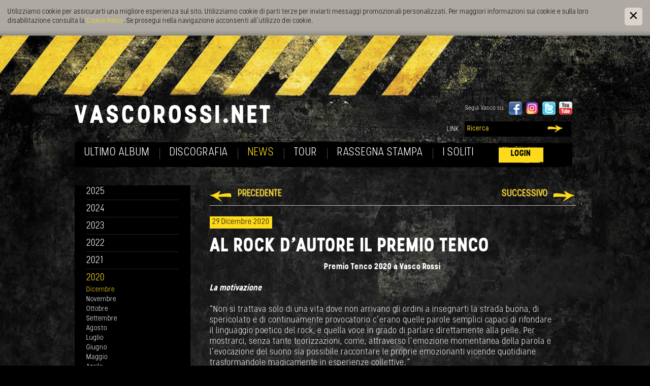

--- FILE ---
content_type: text/html; Charset=utf-8
request_url: https://www.vascorossi.net/it/news/al-rock-d-autore-il-premio-tenco/16-40192.html
body_size: 8654
content:
<?xml version="1.0" encoding="utf-8" ?>
<!DOCTYPE html PUBLIC "-//W3C//DTD XHTML 1.0 Transitional//EN" "http://www.w3.org/TR/xhtml1/DTD/xhtml1-transitional.dtd">

<html lang="it" xml:lang="it" xmlns="http://www.w3.org/1999/xhtml" xmlns:fb="http://ogp.me/ns/fb#">

	<head>

		<title>Al Rock d’autore il Premio Tenco - Vasco Rossi - Sito ufficiale e Fan Club</title>
		
		<meta http-equiv="content-type" content="text/html; charset=utf-8" />
		<meta http-equiv="content-language" content="it" />
		
		
		<link rel="alternate" hreflang="it" href="https://www.vascorossi.net/it/news/al-rock-d-autore-il-premio-tenco/16-40192.html" />
		<meta http-equiv="X-UA-Compatible" content="IE=edge" />

		<meta name="robots" content="index, follow" />
		
		<meta name="language" content="it" />
		<meta name="description" content="Al Rock d’autore il Premio Tenco Benvenuti sul sito ufficiale di Vasco Rossi! Qui trovate tutte le ultime novità dal mondo del mitico Blasco!" />
		<meta name="keywords" content="Al Rock d’autore il Premio Tenco vasco rossi blasco novità tour concerti album cd singolo video concorsi sito ufficiale" />
		
		
		<meta name="audience" content="alle" />
		<meta name="publisher" content="Zeppelin Corporate SRL - www.zeppelin-group.com - BZ / Zeppelin Corporate SRL / Italia" />
		
		<link media="all" rel="stylesheet" href="https://cloud.zeppelin-group.com/page/71765901709/0bfabe491787347f8c3d157a211b510b/aHR0cHM6Ly93d3cudmFzY29yb3NzaS5uZXQvZGVmYXVsdC9jc3MvYWxsLmNzcy==" type="text/css" />
		
		<link href='https://fonts.googleapis.com/css?family=Open+Sans:400,600,700|Questrial|Rock+Salt' rel='stylesheet' type='text/css'>
		
		<!-- favicon -->
		
		<link rel="shortcut icon" sizes="96x96" href="https://static.vascorossi.net/images/1765901709/t/favicon/favicon-96x96.png" />
		<link rel="shortcut icon" sizes="160x160" href="https://static.vascorossi.net/images/1765901709/t/favicon/favicon-160x160.png" />
		<link rel="shortcut icon" sizes="192x192" href="https://static.vascorossi.net/images/1765901709/t/favicon/favicon-192x192.png" />
		<link rel="shortcut icon" sizes="196x196" href="https://static.vascorossi.net/images/1765901709/t/favicon/favicon-196x196.png" />
		<link rel="shortcut icon" sizes="256x256" href="https://static.vascorossi.net/images/1765901709/t/favicon/favicon-256x256.png" />
		
		<link rel="apple-touch-icon" sizes="57x57" href="https://static.vascorossi.net/images/1765901709/t/favicon/apple-touch-icon-57x57.png" />
		<link rel="apple-touch-icon" sizes="60x60" href="https://static.vascorossi.net/images/1765901709/t/favicon/apple-touch-icon-60x60.png" />
		<link rel="apple-touch-icon" sizes="72x72" href="https://static.vascorossi.net/images/1765901709/t/favicon/apple-touch-icon-72x72.png" />
		<link rel="apple-touch-icon" sizes="76x76" href="https://static.vascorossi.net/images/1765901709/t/favicon/apple-touch-icon-76x76.png" />
		<link rel="apple-touch-icon" sizes="114x114" href="https://static.vascorossi.net/images/1765901709/t/favicon/apple-touch-icon-114x114.png" />
		<link rel="apple-touch-icon" sizes="120x120" href="https://static.vascorossi.net/images/1765901709/t/favicon/apple-touch-icon-120x120.png" />
		<link rel="apple-touch-icon" sizes="128x128" href="https://static.vascorossi.net/images/1765901709/t/favicon/apple-touch-icon-128x128.png" />
		<link rel="apple-touch-icon" sizes="144x144" href="https://static.vascorossi.net/images/1765901709/t/favicon/apple-touch-icon-144x144.png" />
		<link rel="apple-touch-icon" sizes="152x152" href="https://static.vascorossi.net/images/1765901709/t/favicon/apple-touch-icon-152x152.png" />
		<link rel="apple-touch-icon" sizes="180x180" href="https://static.vascorossi.net/images/1765901709/t/favicon/apple-touch-icon-180x180.png" />
		
		<meta name="msapplication-TileImage" sizes="70x70" content="https://static.vascorossi.net/images/1765901709/t/favicon/win8-tile-70x70.png"/>
		<meta name="msapplication-TileImage" sizes="144x144" content="https://static.vascorossi.net/images/1765901709/t/favicon/win8-tile-144x144.png"/>
		<meta name="msapplication-TileImage" sizes="150x150" content="https://static.vascorossi.net/images/1765901709/t/favicon/win8-tile-150x150.png"/>
		<meta name="msapplication-TileImage" sizes="310x150" content="https://static.vascorossi.net/images/1765901709/t/favicon/win8-tile-310x150.png"/>
		<meta name="msapplication-TileImage" sizes="310x310" content="https://static.vascorossi.net/images/1765901709/t/favicon/win8-tile-310x310.png"/>
		<meta name="msapplication-TileColor" content="#ffffff"/>

		
		<!-- End favicon -->

	<meta property="og:type" content="music:musician">
	<meta property="og:title" content="Al Rock d’autore il Premio Tenco - Vasco Rossi - Sito ufficiale e Fan Club" />
	<meta property="og:url" content="https://www.vascorossi.net/it/news/al-rock-d-autore-il-premio-tenco/16-40192.html" />
	<meta property="og:description" content="Al Rock d’autore il Premio Tenco Benvenuti sul sito ufficiale di Vasco Rossi! Qui trovate tutte le ultime novità dal mondo del mitico Blasco!" />
	

	<meta property="og:image" content="https://static.vascorossi.net/images/content/1280793_29972_2_C_512_512_0_112233363/thumb2.jpg" />
	<meta name="twitter:card" content="summary_large_image">
	<meta name="twitter:image" content="https://static.vascorossi.net/images/content/1280793_29972_2_C_512_512_0_112233363/thumb2.jpg">

<script type="text/javascript" src="https://cloud.zeppelin-group.com/javascript/v136_1_347_152_8_2_5_13_37_208_206_73_116_138_223_255.js"></script>
<!--[if IE 6]>
		<script type="text/javascript">// <![CDATA[

			function fixPng(){
			
				DD_belatedPNG.fix('.alphaimage');
			
			}
			
			fixPng();
			//Event.observe(window, 'load', fixPng, false);
			
		// ]]></script>
<![endif]-->

		<script type="text/javascript" src="https://cloud.zeppelin-group.com/page/71765901709/0bfabe491787347f8c3d157a211b510b/aHR0cHM6Ly93d3cudmFzY29yb3NzaS5uZXQvZGVmYXVsdC9qcy9hbGwuanM="></script>

<script type="text/javascript">

  var _gaq = _gaq || [];
  _gaq.push(['_setAccount', 'UA-30931025-1']);
  _gaq.push(['_gat._anonymizeIp']);
  _gaq.push(['_trackPageview']);

  (function() {
    var ga = document.createElement('script'); ga.type = 'text/javascript'; ga.async = true;
    ga.src = ('https:' == document.location.protocol ? 'https://ssl' : 'http://www') + '.google-analytics.com/ga.js';
    var s = document.getElementsByTagName('script')[0]; s.parentNode.insertBefore(ga, s);
  })();

</script>

<script type="text/javascript">
        // Google Tag Manager
        (function(w, d, s, l, i) {
            w[l] = w[l] || [];
            w[l].push({
                'gtm.start': new Date().getTime(),
                event: 'gtm.js'
            });
            var f = d.getElementsByTagName(s)[0],
                j = d.createElement(s),
                dl = l != 'dataLayer' ? '&l=' + l : '';
            j.async = true;
            j.src =
                'https://www.googletagmanager.com/gtm.js?id=' + i + dl;
            f.parentNode.insertBefore(j, f);
        })(window, document, 'script', 'dataLayer', 'GTM-MT5PQFGB'); //replace GTM-XXXXXX with Google Tag Manager ID
</script>
	</head>

	<body id="body">
	
		
	<div class="CookieT2OnPage" id="CookieT2Bar">
	
		<div class="inside">
		
			<div class="text">Utilizziamo cookie per assicurarti una migliore esperienza sul sito. Utilizziamo cookie di parti terze per inviarti messaggi promozionali personalizzati. Per maggiori informazioni sui cookie e sulla loro disabilitazione consulta la <a href="https://www.vascorossi.net/it/informazione/cookies/526-0.html">Cookie Policy</a>. Se prosegui nella navigazione acconsenti all’utilizzo dei cookie.</div>
			
			<a class="icon" onclick="$('CookieT2Bar').hide(); SetCookie('bCookieBarClosed', 'true', '365');"></a>
			
			<div class="clear">&nbsp;</div>
		
		</div>
	
	</div>

		
		<!--<div class="lampleft"></div>
		<div class="vascoright"></div>-->
	
		<!--<div class="letteraleft"></div>
		<div class="letteraright"></div>-->
		
		<div class="hintergrund">
		
			<div class="rahmen" id="rahmen">
		
				<div class="vasconame">
				
				<!-- <img src="https://static.vascorossi.net/images/1765901709/t/design/logo-name.png" alt="" /> -->
				
				</div>
		
<!--SpiderNoIndex-->
		
				<div class="menu">

					<ul class="menu">
						<li class="erstes"><a  onmouseover="nurauf('Ultimoalbum');" onmouseout="nurzutimer();" title="Ultimo album" href="https://www.vascorossi.net/it/ultimo-album/9-0.html">Ultimo album</a><ul id="Ultimoalbum"><li class="erstes"><a onmouseover="stop();" onmouseout="nurzutimer();" title="Ultimo singolo" href="https://www.vascorossi.net/it/ultimo-album/ultimo-singolo/ultimo-singolo/517-0.html">Ultimo singolo</a></li></ul></li><li><a  title="Discografia" href="https://www.vascorossi.net/it/discografia/discografia/521-0.html">Discografia</a></li><li class="aktiv"><a  title="News" href="https://www.vascorossi.net/it/news/15-0.html">News</a></li><li><a  title="Tour" href="https://www.vascorossi.net/it/tour/17-0.html">Tour</a></li>
						<li><a href="https://www.vascorossi.net/it/informazione/rassegna-stampa/144-0.html" title="Rassegna Stampa">Rassegna Stampa</a></li>
						<li><a  onmouseover="nurauf('ISoliti');" onmouseout="nurzutimer();" title="L&apos;Urlo" href="https://www.vascorossi.net/it/i-soliti/l-urlo/l-urlo/496-0.html">I soliti</a><ul id="ISoliti"><li><a onmouseover="stop();" onmouseout="nurzutimer();" title="L&apos;Urlo" href="https://www.vascorossi.net/it/i-soliti/l-urlo/l-urlo/496-0.html">L'Urlo</a></li><li><a onmouseover="stop();" onmouseout="nurzutimer();" title="Tesi" href="https://www.vascorossi.net/it/i-soliti/tesi/tesi/494-0.html">Tesi</a></li><li><a onmouseover="stop();" onmouseout="nurzutimer();" title="Spazio Komandante" href="https://www.vascorossi.net/it/i-soliti/spazio-komandante/spazio-komandante/498-0.html">Spazio Komandante</a></li></ul></li>
						<li class="login"><a href="https://www.vascorossi.net/it/informazione/507-0.html">Login</a></li>
					</ul>
				
				</div>
			
<!--/SpiderNoIndex-->
			
				<div class="clear">&nbsp;</div>
				
				<div class="mitte">
				
					<div class="inhalt">

	<div class="detail">

		<div class="navi">

			<a class="zuruck" href="https://www.vascorossi.net/it/news/natale-e-capodanno-con-vascoooo-stasera-premio-tenco-su-raitre/16-40181.html">Precedente</a>

			<a class="weiter" href="https://www.vascorossi.net/it/news/una-canzone-d-amore-buttata-via/16-40200.html">Successivo</a>
		
			<div class="clear">&nbsp;</div>
		
		</div>

		<span class="datum">29&nbsp;Dicembre&nbsp;2020</span>
		
		<div class="clear">&nbsp;</div>
	
		<h1>Al Rock d’autore il Premio Tenco</h1>
		
		
		
		<div class="editbox"><div style="text-align: center;"><strong>Premio Tenco 2020 a Vasco Rossi</strong></div>
<br />
<em><strong>La motivazione<br />
<br />
</strong></em>“Non si trattava solo di una vita dove non arrivano gli ordini a insegnarti la strada buona, di  spericolato e di continuamente provocatorio c’erano quelle parole semplici capaci di rifondare il linguaggio poetico del rock, e quella voce in grado di parlare direttamente alla pelle. Per mostrarci, senza tante teorizzazioni, come, attraverso l’emozione momentanea della parola e l’evocazione del suono sia possibile raccontare le proprie emozionanti vicende quotidiane trasformandole magicamente in esperienze collettive.”<br />
<br />
&nbsp;<br />
<div style="text-align: center;"><iframe width="560" height="315" src="https://www.youtube.com/embed/iP4SMB5mkEA?rel=0" frameborder="0" allow="accelerometer; autoplay; clipboard-write; encrypted-media; gyroscope; picture-in-picture"></iframe></div></div>
		
		
		
		

		

		
		<div class="clear">&nbsp;</div>

		
	<div class="addthis">
		
		<!-- AddThis Button BEGIN -->
		<div class="addthis_toolbox addthis_default_style ">
		<a class="addthis_button_facebook_like" fb:like:layout="button_count"></a>
		<a class="addthis_button_tweet"></a>
		<a class="addthis_button_google_plusone" g:plusone:size="medium"></a>
		<a class="addthis_counter addthis_pill_style"></a>
		</div>
		<script type="text/javascript">var addthis_config = {"data_track_addressbar":true};</script>
		<script type="text/javascript" src="https://s7.addthis.com/js/250/addthis_widget.js#pubid=ra-4fd467b57ec30f23"></script>
		<!-- AddThis Button END -->
		
	</div>
 

		<a class="zuruck" href="https://www.vascorossi.net/it/news/15-0.html">Tutte le news</a>

	</div>

<!--SpiderNoIndex-->

					</div>
					
					<hr />

					<div class="links">

	<ul class="menu">

		<li>
			<a href="https://www.vascorossi.net/it/news/news-2025/15-59355.html">2025</a>

		</li>

		<li>
			<a href="https://www.vascorossi.net/it/news/news-2024/15-53389.html">2024</a>

		</li>

		<li>
			<a href="https://www.vascorossi.net/it/news/news-2023/15-47333.html">2023</a>

		</li>

		<li>
			<a href="https://www.vascorossi.net/it/news/news-2022/15-44613.html">2022</a>

		</li>

		<li>
			<a href="https://www.vascorossi.net/it/news/news-2021/15-40230.html">2021</a>

		</li>

		<li class="aktiv">
			<a href="https://www.vascorossi.net/it/news/news-2020/15-38205.html">2020</a>

			<ul>

				<li class="aktiv"><a href="https://www.vascorossi.net/it/news/news-dicembre/15-40050.html">Dicembre</a></li>

				<li><a href="https://www.vascorossi.net/it/news/news-novembre/15-39899.html">Novembre</a></li>

				<li><a href="https://www.vascorossi.net/it/news/news-ottobre/15-39763.html">Ottobre</a></li>

				<li><a href="https://www.vascorossi.net/it/news/news-settembre/15-39710.html">Settembre</a></li>

				<li><a href="https://www.vascorossi.net/it/news/news-agosto/15-39537.html">Agosto</a></li>

				<li><a href="https://www.vascorossi.net/it/news/news-luglio/15-39418.html">Luglio</a></li>

				<li><a href="https://www.vascorossi.net/it/news/news-giugno/15-39232.html">Giugno</a></li>

				<li><a href="https://www.vascorossi.net/it/news/news-maggio/15-38988.html">Maggio</a></li>

				<li><a href="https://www.vascorossi.net/it/news/news-aprile/15-38821.html">Aprile</a></li>

				<li><a href="https://www.vascorossi.net/it/news/news-marzo/15-38645.html">Marzo</a></li>

				<li><a href="https://www.vascorossi.net/it/news/news-febbraio/15-38498.html">Febbraio</a></li>

				<li><a href="https://www.vascorossi.net/it/news/news-gennaio/15-38206.html">Gennaio</a></li>

			</ul>

		</li>

		<li>
			<a href="https://www.vascorossi.net/it/news/news-2019/15-35449.html">2019</a>

		</li>

		<li>
			<a href="https://www.vascorossi.net/it/news/news-2018/15-34476.html">2018</a>

		</li>

		<li>
			<a href="https://www.vascorossi.net/it/news/news-2017/15-33176.html">2017</a>

		</li>

		<li>
			<a href="https://www.vascorossi.net/it/news/news-2016/15-32313.html">2016</a>

		</li>

		<li>
			<a href="https://www.vascorossi.net/it/news/news-2015/15-31259.html">2015</a>

		</li>

		<li>
			<a href="https://www.vascorossi.net/it/news/news-2014/15-24713.html">2014</a>

		</li>

		<li>
			<a href="https://www.vascorossi.net/it/news/news-2013/15-19732.html">2013</a>

		</li>

		<li>
			<a href="https://www.vascorossi.net/it/news/news-2012/15-23.html">2012</a>

		</li>

		<li>
			<a href="https://www.vascorossi.net/it/news/news-2011/15-27.html">2011</a>

		</li>

		<li>
			<a href="https://www.vascorossi.net/it/news/news-2010/15-910.html">2010</a>

		</li>

		<li>
			<a href="https://www.vascorossi.net/it/news/news-2009/15-2276.html">2009</a>

		</li>

		<li>
			<a href="https://www.vascorossi.net/it/news/news-2008/15-2297.html">2008</a>

		</li>

		<li>
			<a href="https://www.vascorossi.net/it/news/news-2007/15-2389.html">2007</a>

		</li>

		<li>
			<a href="https://www.vascorossi.net/it/news/news-2006/15-2471.html">2006</a>

		</li>

		<li>
			<a href="https://www.vascorossi.net/it/news/news-2005/15-2501.html">2005</a>

		</li>

		<li>
			<a href="https://www.vascorossi.net/it/news/news-2004/15-2575.html">2004</a>

		</li>

	</ul>

					</div>

					<hr />
					
					<div class="clear">&nbsp;</div>
					<br class="clear" />

				</div>
				
				<hr />
				
				<div class="oben">
				
					<a class="logo" href="https://www.vascorossi.net/it/home/1-0.html"><img src="https://static.vascorossi.net/images/1765901709/t/design/logo-black.png" alt="Vasco Rossi" /></a>

					<div class="facebookbutton">
						<fb:like send="false" width="200" height="60" show_faces="false" colorscheme="dark" href="https://www.vascorossi.net/it/16-40192.html"></fb:like>
					</div>

	<div class="seguivasco">
	
		<span class="rock">Segui Vasco su:</span>

		<a class="icon" target="_blank" href="http://www.facebook.com/vascorossi"><img title="Facebook" src="https://static.vascorossi.net/images/content/449478_29972_2_N_0_26_0_30018678/facebook.png" alt="" /></a>

		<a class="icon" target="_blank" href="https://www.instagram.com/vascorossi/?hl=it"><img title="Instagram" src="https://static.vascorossi.net/images/content/1214230_29972_2_N_0_26_0_108503883/580b57fcd9996e24bc43c521.png" alt="" /></a>

		<a class="icon" target="_blank" href="http://twitter.com/vascorossi/"><img title="Twitter" src="https://static.vascorossi.net/images/content/497397_29972_2_N_0_26_0_30020118/twitter-logo.png" alt="" /></a>

		<a class="icon" target="_blank" href="http://www.youtube.com/user/vascorossichannel"><img title="Youtube" src="https://static.vascorossi.net/images/content/449489_29972_2_N_0_26_0_30018679/youtube.png" alt="" /></a>

	</div>

				
					<ul class="navi">
						<li class="erstes"><a href="https://www.vascorossi.net/it/informazione/link/7-0.html">Link</a></li>
					</ul>
				
					
					<div class="suche">
					
						<form name="suche" onsubmit="if($('suche').value != '') {$('formsuchelSearchPageNumber').value = 1; };" id="formsuche" action="https://www.vascorossi.net/it/informazione/ricerca/240-0.html" class="suche" method="post">
							
							<input id="suche" class="input" name="sSearchTerms" value="Ricerca" onfocus="loschen(this, 'Ricerca');" type="text" />
							
							<input id="formsuchelSearchPageNumber" name="lSearchPageNumber" value="1" type="hidden" />
						
							<a class="lupe" href="javascript:if($('suche').value != '') {$('formsuchelSearchPageNumber').value = 1;}; document.suche.submit();"></a>
						
						</form>

					</div>		
				
				</div>
				
				<div class="clear">&nbsp;</div>
			
			</div>
			
			<div class="untenaussen">
				
				<div class="unten">
				
					
	<div class="ilmondodivasco">

		<a class="icon" target="_blank" href="https://www.saraghinaeyewear.it/vasco-rossi-eyewear/"><img title="Occhiali VASCONONSTOP" src="https://static.vascorossi.net/images/content/1251994_29972_2_N_0_49_0_111320478/unnamed.png" alt="" /></a>

		<a class="icon" target="_blank" href="https://ilblascofotostore.com/"><img title="blascoFotoStore" src="https://static.vascorossi.net/images/content/1255821_29972_2_N_0_49_0_111447275/fotostore.jpg" alt="" /></a>

		<a class="icon" target="_blank" href="https://ilblascomerchandisingstore.com/"><img title="blascoMerchandising" src="https://static.vascorossi.net/images/content/1255822_29972_2_N_0_49_0_111447257/merchandising.jpg" alt="" /></a>

		<a class="icon" target="_blank" href="http://www.vascorossi.net"><img title="Rundigit" src="https://static.vascorossi.net/images/content/814833_29972_2_N_0_49_0_106393876/logo-rundigit-sito.jpg" alt="" /></a>

		<div class="clear">&nbsp;</div>
	
	</div>

	<div class="newsletter">
	
		<span class="iscriviti">
			<span class="rock">Iscriviti subito</span>
			<span>Iscriviti alla nostra Newsletter per ricevere tutte le ultime notizie sul mondo di Vasco.</span>
		</span>
		
		<div class="newsletterbg">
		
			<div class="formnewsletter">
			
				<span class="headline rock">Newsletter</span>
<form id="NewsletterOverlayer" onsubmit="return false;" action="https://www.vascorossi.net/it/informazione/newsletter/47-0.html" method="post">

	<div>

<input id="NewsletterOverlayersType" name="sType" value="OnPage" type="hidden" />
<input id="NewsletterOverlayersFormName" name="sFormName" value="NewsletterOverlayer" type="hidden" />
<input id="NewsletterOverlayersFormGroupName" name="sFormGroupName" value="Newsletter" type="hidden" />
<input id="NewsletterOverlayergReCaptchaResponse" name="gReCaptchaResponse" value="" type="hidden" />

<div class="row input name">	<label class="label pflichtfeld vorname" for="NewsletterOverlayerVorname">&nbsp;</label>
<div class="inputfield vorname"><input onblur="NewsletterOverlayer.restoreRequiredValue(this, 'Nome'); " id="NewsletterOverlayerVorname" name="Vorname" value="Nome" type="text" onfocus="NewsletterOverlayer.loschen(NewsletterOverlayerData, this, 'Nome');" /></div>
	<label class="label pflichtfeld nachname" for="NewsletterOverlayerNachname">&nbsp;</label>
<div class="inputfield nachname"><input onblur="NewsletterOverlayer.restoreRequiredValue(this, 'Cognome'); " id="NewsletterOverlayerNachname" name="Nachname" value="Cognome" type="text" onfocus="NewsletterOverlayer.loschen(NewsletterOverlayerData, this, 'Cognome');" /></div>
</div><div class="row input">	<label class="label pflichtfeld questrial" for="NewsletterOverlayerEMail">&nbsp;</label>
<div class="inputfield questrial"><input onblur="NewsletterOverlayer.restoreRequiredValue(this, 'E-Mail'); " id="NewsletterOverlayerEMail" name="EMail" value="E-Mail" type="text" onfocus="NewsletterOverlayer.loschen(NewsletterOverlayerData, this, 'E-Mail');" /></div>
</div><div class="row checkbox">	<label class="label pflichtfeld" for="NewsletterOverlayerPrivacy">Informativa privacy</label>
<div class="checkboxfield"><span>&nbsp;</span><input id="NewsletterOverlayerPrivacy" name="Privacy" onfocus="NewsletterOverlayer.loschen(NewsletterOverlayerData, this, 'null');" onclick="NewsletterOverlayer.setCheckbox(event);this.onfocus();" onmousedown="NewsletterOverlayer.setCheckbox(event);" onmouseout="NewsletterOverlayer.setCheckbox(event);" onkeydown="NewsletterOverlayer.setCheckbox(event);" onkeyup="NewsletterOverlayer.setCheckbox(event);" type="checkbox" /></div>
	<label class="label extralabel" for="NewsletterOverlayerPrivacy">Accetto <a onclick="new OverlayJs().toggle({sAjaxUrl: 'https://www.vascorossi.net/it/informazione/informativa-privacy/166-0.html', oAjaxParam: { sSharedKey: 'Information.Privacy', sType: 'newsletter' }});">l’informativa sulla privacy</a></label>
</div><a class="senden rock weiter" href="javascript:NewsletterOverlayer.checkFormular(NewsletterOverlayerData);">Iscriviti ora</a>
		<div class="recaptcha" style="display: none;">
	<div id="NewsletterOverlayergaReCaptchaElement" class="g-recaptcha"></div>
</div>


	</div>

</form>

<script type="text/javascript">// <![CDATA[
var NewsletterOverlayer;var NewsletterOverlayerData;var NewsletterOverlayerScrMngr;function NewsletterOverlayerScrMngr () {
NewsletterOverlayer = new JsonFormular({sJsonFormName: 'NewsletterOverlayer',lIconsVersion: 1,bReCaptcha: true,sReCaptchaWebsiteKey: '6Len6VcUAAAAAARyDdT-3M-0yVczkjgedLsa2wqw',sReCaptchaType: 'Invisible',sReCaptchaVersion: 'V2',sReCaptchaInitFunction: 'NewsletterOverlayerScrMngrReCaptchaOnLoadCallback'});
NewsletterOverlayerData = {"FN":"NewsletterOverlayer","GN":"Newsletter","FF":{"sType":"","Vorname":"","Nachname":"","EMail":"","Privacy":"","sFormName":"","sFormGroupName":"","gReCaptchaResponse":""},"RF":{"Vorname":"Nome","Nachname":"Cognome","EMail":"E-Mail","Privacy":"null"},"FK":{},"IT":{},"DI":{},"FC":{"Vorname":"vorname","Nachname":"nachname","EMail":"questrial"},"AC":"","FA":"https://www.vascorossi.net/it/informazione/46-0.html","SA":"","FV":""};
};
(typeof(onScrMngrLoaded) != 'undefined') ? onScrMngrLoaded(NewsletterOverlayerScrMngr) : NewsletterOverlayerScrMngr();
NewsletterOverlayerScrMngrReCaptchaOnLoadCallback = function () { NewsletterOverlayer.reCaptcha('render', NewsletterOverlayerData); };
NewsletterOverlayerReCaptchaOnLoadCallback = function () { (typeof(onScrMngrLoaded) != 'undefined') ? onScrMngrLoaded(NewsletterOverlayerScrMngrReCaptchaOnLoadCallback) : NewsletterOverlayerScrMngrReCaptchaOnLoadCallback(); };
NewsletterOverlayerReCaptchaCallback = function () { NewsletterOverlayer.reCaptcha('callback', NewsletterOverlayerData); };
NewsletterOverlayerReCaptchaExpired = function () { NewsletterOverlayer.reCaptcha('reset', NewsletterOverlayerData); };
NewsletterOverlayerReCaptchaError = function () { NewsletterOverlayer.reCaptcha('error', NewsletterOverlayerData); };
// ]]></script>
			</div>
		
		</div>
		
		<div class="clear">&nbsp;</div>
	
	</div>
					
					<div class="copyright">
					
						<div class="copylinks">
				
							<span class="erstes">&copy; 2026 Vasco Rossi</span>
							<a href="https://www.vascorossi.net/it/informazione/credits/45-0.html">Credits</a>
							<a href="https://www.vascorossi.net/it/informazione/informativa-privacy/166-0.html">Informativa privacy</a>
							<a href="https://www.vascorossi.net/it/informazione/cookies/526-0.html">Cookies</a>
							<a href="https://www.vascorossi.net/it/informazione/sitemap/2-0.html">Sitemap</a>
							<span>Part. IVA:&nbsp;02354411205</span>
							<span class="artwork">ArtworkChiaroscuro Creative (BO)</span>
							
						</div>
						
						<a class="copyrechts" href="https://www.zeppelin-group.com" title="Zeppelin Corporate | Websites, Onlinemarketing & Content" target="_blank">produced by <img src="/images/logo/zeppelin-negativ.png" alt="Zeppelin Corporate | Websites, Onlinemarketing & Content" /></a>
						
					</div>
				
				</div>
				
			</div>
			
			<div id="fb-root"></div>

			<script type="text/javascript">// <![CDATA[

				window.fbAsyncInit = function() {
				
					FB.init({xfbml: true});
					FB.Event.subscribe('edge.create', function(response) {
							
						new GATracking('_trackSocial', { 'sSocialNetwork': 'Facebook', 'sSocialAction': 'Like', 'sSocialOptTarget': response, 'bShowString': false });
						
					});
					FB.Event.subscribe('edge.remove', function(response) {
							
						new GATracking('_trackSocial', { 'sSocialNetwork': 'Facebook', 'sSocialAction': 'Unlike', 'sSocialOptTarget': response, 'bShowString': false });
						
					});					
					FB.Event.subscribe('message.send', function(response) {
							
						new GATracking('_trackSocial', { 'sSocialNetwork': 'Facebook', 'sSocialAction': 'Send', 'sSocialOptTarget': response, 'bShowString': false });
						
					});				
				};

				(function(d, s, id) {
					var js, fjs = d.getElementsByTagName(s)[0];
					if (d.getElementById(id)) return;
					js = d.createElement(s); js.id = id;
					js.src = "//connect.facebook.net/it_IT/all.js";
					fjs.parentNode.insertBefore(js, fjs);
				}(document, 'script', 'facebook-jssdk'));
			  
			// ]]></script>

			<div class="clear">&nbsp;</div>
		
		</div>
		
		<script type="text/javascript">// <![CDATA[	
			
		// ]]></script>
		<!-- Google Tag Manager (noscript) -->
<noscript><iframe src="https://www.googletagmanager.com/ns.html?id=GTM-MT5PQFGB"
height="0" width="0" style="display:none;visibility:hidden"></iframe></noscript>
<!-- End Google Tag Manager (noscript) -->
	
<!--/SpiderNoIndex-->
	
	</body>
	
</html>
